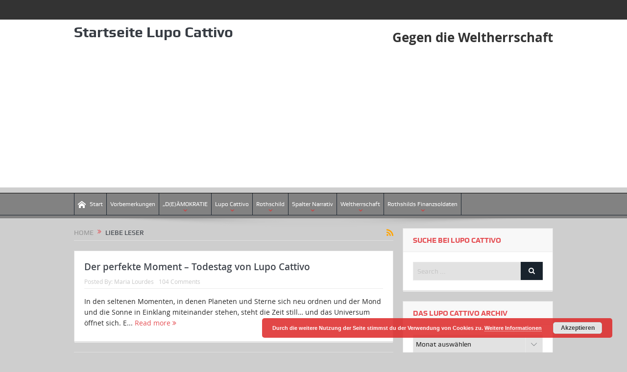

--- FILE ---
content_type: text/html; charset=UTF-8
request_url: https://lupocattivoblog.com/tag/liebe-leser/
body_size: 13878
content:
<!DOCTYPE html>
<!--[if lt IE 7]>      <html class="no-js lt-ie9 lt-ie8 lt-ie7" lang="de-DE"> <![endif]-->
<!--[if IE 7]>         <html class="no-js lt-ie9 lt-ie8" lang="de-DE"> <![endif]-->
<!--[if IE 8]>         <html class="no-js lt-ie9" lang="de-DE"> <![endif]-->
<!--[if gt IE 8]><!--> <html class="no-js" lang="de-DE"> <!--<![endif]-->
    <head>
	<meta charset="UTF-8" />
        <meta http-equiv="X-UA-Compatible" content="IE=edge,chrome=1">
	<title>Liebe Leser | Lupo Cattivo:</title>
	<link rel="profile" href="http://gmpg.org/xfn/11">
	<link rel="pingback" href="https://lupocattivoblog.com/xmlrpc.php">

<meta name="viewport" content="width=device-width, initial-scale=1, maximum-scale=1">
<link rel="shortcut icon" href="https://lupocattivoblog.com/wp-content/uploads/2021/10/Lupo-150x150-1.webp" />
<link rel="apple-touch-icon" href="https://lupocattivoblog.com/wp-content/themes/goodnews5/apple-touch-icon-precomposed.png" />

<link rel="pingback" href="https://lupocattivoblog.com/xmlrpc.php" />
        <!--[if lt IE 9]>
	<script src="https://lupocattivoblog.com/wp-content/themes/goodnews5/framework/helpers/js/html5.js"></script>
	<script src="https://lupocattivoblog.com/wp-content/themes/goodnews5/framework/helpers/js/IE9.js"></script>
	<![endif]-->
	<meta name='robots' content='max-image-preview:large' />
<link rel="alternate" type="application/rss+xml" title="Lupo Cattivo: &raquo; Feed" href="https://lupocattivoblog.com/feed/" />
<link rel="alternate" type="application/rss+xml" title="Lupo Cattivo: &raquo; Kommentar-Feed" href="https://lupocattivoblog.com/comments/feed/" />
<link rel="alternate" type="application/rss+xml" title="Lupo Cattivo: &raquo; Liebe Leser Schlagwort-Feed" href="https://lupocattivoblog.com/tag/liebe-leser/feed/" />
<link rel='stylesheet' id='wp-block-library-css' href='https://lupocattivoblog.com/wp-includes/css/dist/block-library/style.min.css' type='text/css' media='all' />
<link rel='stylesheet' id='wp-components-css' href='https://lupocattivoblog.com/wp-includes/css/dist/components/style.min.css' type='text/css' media='all' />
<link rel='stylesheet' id='wptelegram_widget-blocks-0-css' href='https://lupocattivoblog.com/wp-content/plugins/wptelegram-widget/assets/build/dist/blocks-CVwpmCEK.css' type='text/css' media='all' />
<style id='wptelegram_widget-blocks-0-inline-css' type='text/css'>
:root {--wptelegram-widget-join-link-bg-color: #389ce9;--wptelegram-widget-join-link-color: #fff}
</style>
<style id='classic-theme-styles-inline-css' type='text/css'>
/*! This file is auto-generated */
.wp-block-button__link{color:#fff;background-color:#32373c;border-radius:9999px;box-shadow:none;text-decoration:none;padding:calc(.667em + 2px) calc(1.333em + 2px);font-size:1.125em}.wp-block-file__button{background:#32373c;color:#fff;text-decoration:none}
</style>
<style id='global-styles-inline-css' type='text/css'>
:root{--wp--preset--aspect-ratio--square: 1;--wp--preset--aspect-ratio--4-3: 4/3;--wp--preset--aspect-ratio--3-4: 3/4;--wp--preset--aspect-ratio--3-2: 3/2;--wp--preset--aspect-ratio--2-3: 2/3;--wp--preset--aspect-ratio--16-9: 16/9;--wp--preset--aspect-ratio--9-16: 9/16;--wp--preset--color--black: #000000;--wp--preset--color--cyan-bluish-gray: #abb8c3;--wp--preset--color--white: #ffffff;--wp--preset--color--pale-pink: #f78da7;--wp--preset--color--vivid-red: #cf2e2e;--wp--preset--color--luminous-vivid-orange: #ff6900;--wp--preset--color--luminous-vivid-amber: #fcb900;--wp--preset--color--light-green-cyan: #7bdcb5;--wp--preset--color--vivid-green-cyan: #00d084;--wp--preset--color--pale-cyan-blue: #8ed1fc;--wp--preset--color--vivid-cyan-blue: #0693e3;--wp--preset--color--vivid-purple: #9b51e0;--wp--preset--gradient--vivid-cyan-blue-to-vivid-purple: linear-gradient(135deg,rgba(6,147,227,1) 0%,rgb(155,81,224) 100%);--wp--preset--gradient--light-green-cyan-to-vivid-green-cyan: linear-gradient(135deg,rgb(122,220,180) 0%,rgb(0,208,130) 100%);--wp--preset--gradient--luminous-vivid-amber-to-luminous-vivid-orange: linear-gradient(135deg,rgba(252,185,0,1) 0%,rgba(255,105,0,1) 100%);--wp--preset--gradient--luminous-vivid-orange-to-vivid-red: linear-gradient(135deg,rgba(255,105,0,1) 0%,rgb(207,46,46) 100%);--wp--preset--gradient--very-light-gray-to-cyan-bluish-gray: linear-gradient(135deg,rgb(238,238,238) 0%,rgb(169,184,195) 100%);--wp--preset--gradient--cool-to-warm-spectrum: linear-gradient(135deg,rgb(74,234,220) 0%,rgb(151,120,209) 20%,rgb(207,42,186) 40%,rgb(238,44,130) 60%,rgb(251,105,98) 80%,rgb(254,248,76) 100%);--wp--preset--gradient--blush-light-purple: linear-gradient(135deg,rgb(255,206,236) 0%,rgb(152,150,240) 100%);--wp--preset--gradient--blush-bordeaux: linear-gradient(135deg,rgb(254,205,165) 0%,rgb(254,45,45) 50%,rgb(107,0,62) 100%);--wp--preset--gradient--luminous-dusk: linear-gradient(135deg,rgb(255,203,112) 0%,rgb(199,81,192) 50%,rgb(65,88,208) 100%);--wp--preset--gradient--pale-ocean: linear-gradient(135deg,rgb(255,245,203) 0%,rgb(182,227,212) 50%,rgb(51,167,181) 100%);--wp--preset--gradient--electric-grass: linear-gradient(135deg,rgb(202,248,128) 0%,rgb(113,206,126) 100%);--wp--preset--gradient--midnight: linear-gradient(135deg,rgb(2,3,129) 0%,rgb(40,116,252) 100%);--wp--preset--font-size--small: 13px;--wp--preset--font-size--medium: 20px;--wp--preset--font-size--large: 36px;--wp--preset--font-size--x-large: 42px;--wp--preset--spacing--20: 0.44rem;--wp--preset--spacing--30: 0.67rem;--wp--preset--spacing--40: 1rem;--wp--preset--spacing--50: 1.5rem;--wp--preset--spacing--60: 2.25rem;--wp--preset--spacing--70: 3.38rem;--wp--preset--spacing--80: 5.06rem;--wp--preset--shadow--natural: 6px 6px 9px rgba(0, 0, 0, 0.2);--wp--preset--shadow--deep: 12px 12px 50px rgba(0, 0, 0, 0.4);--wp--preset--shadow--sharp: 6px 6px 0px rgba(0, 0, 0, 0.2);--wp--preset--shadow--outlined: 6px 6px 0px -3px rgba(255, 255, 255, 1), 6px 6px rgba(0, 0, 0, 1);--wp--preset--shadow--crisp: 6px 6px 0px rgba(0, 0, 0, 1);}:where(.is-layout-flex){gap: 0.5em;}:where(.is-layout-grid){gap: 0.5em;}body .is-layout-flex{display: flex;}.is-layout-flex{flex-wrap: wrap;align-items: center;}.is-layout-flex > :is(*, div){margin: 0;}body .is-layout-grid{display: grid;}.is-layout-grid > :is(*, div){margin: 0;}:where(.wp-block-columns.is-layout-flex){gap: 2em;}:where(.wp-block-columns.is-layout-grid){gap: 2em;}:where(.wp-block-post-template.is-layout-flex){gap: 1.25em;}:where(.wp-block-post-template.is-layout-grid){gap: 1.25em;}.has-black-color{color: var(--wp--preset--color--black) !important;}.has-cyan-bluish-gray-color{color: var(--wp--preset--color--cyan-bluish-gray) !important;}.has-white-color{color: var(--wp--preset--color--white) !important;}.has-pale-pink-color{color: var(--wp--preset--color--pale-pink) !important;}.has-vivid-red-color{color: var(--wp--preset--color--vivid-red) !important;}.has-luminous-vivid-orange-color{color: var(--wp--preset--color--luminous-vivid-orange) !important;}.has-luminous-vivid-amber-color{color: var(--wp--preset--color--luminous-vivid-amber) !important;}.has-light-green-cyan-color{color: var(--wp--preset--color--light-green-cyan) !important;}.has-vivid-green-cyan-color{color: var(--wp--preset--color--vivid-green-cyan) !important;}.has-pale-cyan-blue-color{color: var(--wp--preset--color--pale-cyan-blue) !important;}.has-vivid-cyan-blue-color{color: var(--wp--preset--color--vivid-cyan-blue) !important;}.has-vivid-purple-color{color: var(--wp--preset--color--vivid-purple) !important;}.has-black-background-color{background-color: var(--wp--preset--color--black) !important;}.has-cyan-bluish-gray-background-color{background-color: var(--wp--preset--color--cyan-bluish-gray) !important;}.has-white-background-color{background-color: var(--wp--preset--color--white) !important;}.has-pale-pink-background-color{background-color: var(--wp--preset--color--pale-pink) !important;}.has-vivid-red-background-color{background-color: var(--wp--preset--color--vivid-red) !important;}.has-luminous-vivid-orange-background-color{background-color: var(--wp--preset--color--luminous-vivid-orange) !important;}.has-luminous-vivid-amber-background-color{background-color: var(--wp--preset--color--luminous-vivid-amber) !important;}.has-light-green-cyan-background-color{background-color: var(--wp--preset--color--light-green-cyan) !important;}.has-vivid-green-cyan-background-color{background-color: var(--wp--preset--color--vivid-green-cyan) !important;}.has-pale-cyan-blue-background-color{background-color: var(--wp--preset--color--pale-cyan-blue) !important;}.has-vivid-cyan-blue-background-color{background-color: var(--wp--preset--color--vivid-cyan-blue) !important;}.has-vivid-purple-background-color{background-color: var(--wp--preset--color--vivid-purple) !important;}.has-black-border-color{border-color: var(--wp--preset--color--black) !important;}.has-cyan-bluish-gray-border-color{border-color: var(--wp--preset--color--cyan-bluish-gray) !important;}.has-white-border-color{border-color: var(--wp--preset--color--white) !important;}.has-pale-pink-border-color{border-color: var(--wp--preset--color--pale-pink) !important;}.has-vivid-red-border-color{border-color: var(--wp--preset--color--vivid-red) !important;}.has-luminous-vivid-orange-border-color{border-color: var(--wp--preset--color--luminous-vivid-orange) !important;}.has-luminous-vivid-amber-border-color{border-color: var(--wp--preset--color--luminous-vivid-amber) !important;}.has-light-green-cyan-border-color{border-color: var(--wp--preset--color--light-green-cyan) !important;}.has-vivid-green-cyan-border-color{border-color: var(--wp--preset--color--vivid-green-cyan) !important;}.has-pale-cyan-blue-border-color{border-color: var(--wp--preset--color--pale-cyan-blue) !important;}.has-vivid-cyan-blue-border-color{border-color: var(--wp--preset--color--vivid-cyan-blue) !important;}.has-vivid-purple-border-color{border-color: var(--wp--preset--color--vivid-purple) !important;}.has-vivid-cyan-blue-to-vivid-purple-gradient-background{background: var(--wp--preset--gradient--vivid-cyan-blue-to-vivid-purple) !important;}.has-light-green-cyan-to-vivid-green-cyan-gradient-background{background: var(--wp--preset--gradient--light-green-cyan-to-vivid-green-cyan) !important;}.has-luminous-vivid-amber-to-luminous-vivid-orange-gradient-background{background: var(--wp--preset--gradient--luminous-vivid-amber-to-luminous-vivid-orange) !important;}.has-luminous-vivid-orange-to-vivid-red-gradient-background{background: var(--wp--preset--gradient--luminous-vivid-orange-to-vivid-red) !important;}.has-very-light-gray-to-cyan-bluish-gray-gradient-background{background: var(--wp--preset--gradient--very-light-gray-to-cyan-bluish-gray) !important;}.has-cool-to-warm-spectrum-gradient-background{background: var(--wp--preset--gradient--cool-to-warm-spectrum) !important;}.has-blush-light-purple-gradient-background{background: var(--wp--preset--gradient--blush-light-purple) !important;}.has-blush-bordeaux-gradient-background{background: var(--wp--preset--gradient--blush-bordeaux) !important;}.has-luminous-dusk-gradient-background{background: var(--wp--preset--gradient--luminous-dusk) !important;}.has-pale-ocean-gradient-background{background: var(--wp--preset--gradient--pale-ocean) !important;}.has-electric-grass-gradient-background{background: var(--wp--preset--gradient--electric-grass) !important;}.has-midnight-gradient-background{background: var(--wp--preset--gradient--midnight) !important;}.has-small-font-size{font-size: var(--wp--preset--font-size--small) !important;}.has-medium-font-size{font-size: var(--wp--preset--font-size--medium) !important;}.has-large-font-size{font-size: var(--wp--preset--font-size--large) !important;}.has-x-large-font-size{font-size: var(--wp--preset--font-size--x-large) !important;}
:where(.wp-block-post-template.is-layout-flex){gap: 1.25em;}:where(.wp-block-post-template.is-layout-grid){gap: 1.25em;}
:where(.wp-block-columns.is-layout-flex){gap: 2em;}:where(.wp-block-columns.is-layout-grid){gap: 2em;}
:root :where(.wp-block-pullquote){font-size: 1.5em;line-height: 1.6;}
</style>
<link rel='stylesheet' id='mailingboss-wp-plugin-css' href='https://lupocattivoblog.com/wp-content/plugins/mailingboss/public/css/mailingboss-wp-plugin-public.css' type='text/css' media='all' />
<link rel='stylesheet' id='wptelegram_widget-public-0-css' href='https://lupocattivoblog.com/wp-content/plugins/wptelegram-widget/assets/build/dist/public-tRyRVMrx.css' type='text/css' media='all' />
<link rel='stylesheet' id='plugins-css' href='https://lupocattivoblog.com/wp-content/themes/goodnews5/css/plugins.css' type='text/css' media='all' />
<link rel='stylesheet' id='main-css' href='https://lupocattivoblog.com/wp-content/themes/goodnews5/css/main.css' type='text/css' media='all' />
<link rel='stylesheet' id='responsive-css' href='https://lupocattivoblog.com/wp-content/themes/goodnews5/css/media.css' type='text/css' media='all' />
<link rel='stylesheet' id='style-css' href='https://lupocattivoblog.com/wp-content/themes/child-theme/style.css' type='text/css' media='all' />
<link rel='stylesheet' id='black-style-css' href='https://lupocattivoblog.com/wp-content/themes/goodnews5/css/flamingo.css' type='text/css' media='all' />
<script type="text/javascript" src="https://lupocattivoblog.com/wp-includes/js/jquery/jquery.min.js" id="jquery-core-js"></script>
<script type="text/javascript" src="https://lupocattivoblog.com/wp-includes/js/jquery/jquery-migrate.min.js" id="jquery-migrate-js"></script>
<script type="text/javascript" src="https://lupocattivoblog.com/wp-content/plugins/mailingboss/public/js/mailingboss-wp-plugin-public.js" id="mailingboss-wp-plugin-js"></script>
<link rel="https://api.w.org/" href="https://lupocattivoblog.com/wp-json/" /><link rel="alternate" title="JSON" type="application/json" href="https://lupocattivoblog.com/wp-json/wp/v2/tags/20037" /><link rel="EditURI" type="application/rsd+xml" title="RSD" href="https://lupocattivoblog.com/xmlrpc.php?rsd" />
<meta name="generator" content="WordPress 6.6.2" />
<style type="text/css">.recentcomments a{display:inline !important;padding:0 !important;margin:0 !important;}</style><style type="text/css" title="dynamic-css" class="options-output">body{color:#262626;}body, body.layout-boxed{background-color:#cecece;}.layout-boxed:not(.layout-boxed-content) .boxed-wrap, .layout-boxed-content .boxed-content-wrapper{background-color:#e5e5e5;}{color:#e2e2e2;}input,select,textarea, .mom-select, #footer input,#footer select, #footer textarea, #bbpress-forums #bbp-your-profile fieldset input, #bbpress-forums #bbp-your-profile fieldset textarea, .mom-select:before{background-color:#e2e2e2;}{color:#333333;}.topbar, .copyrights-area, .topbar .top-nav > li ul.sub-menu li a:hover{background-color:#333333;}.topbar, .copyrights-area, .topbar .top-nav li a, .copyrights-text, .footer_menu li a{color:#ffffff;}{color:#828282;}#navigation, #navigation .main-menu > li:hover > a, #navigation .main-menu > li.current-menu-item > a, .navigation_highlight_ancestor #navigation .main-menu > li.current-menu-ancestor > a, .navigation_highlight_ancestor #navigation .main-menu > li.current-menu-parent > a, #navigation .main-menu > li:hover > a:before, #navigation .main-menu > li.current-menu-item > a:before, .navigation_highlight_ancestor #navigation .main-menu > li.current-menu-ancestor > a:before,  .navigation_highlight_ancestor #navigation .main-menu > li.current-menu-parent > a:before, ul.main-menu > li:not(.mom_mega):not(.mom_mega_cats) ul.sub-menu, ul.main-menu > li:not(.mom_mega):not(.mom_mega_cats) ul.sub-menu li, #navigation .main-menu > li .cats-mega-wrap, ul.main-menu > li:not(.mom_mega) ul.sub-menu li, .main-menu .mom_mega.menu-item-depth-0 > .mom_mega_wrap:before, #navigation .main-menu li.mom_mega.menu-item-depth-0 > .mom_mega_wrap, .device-menu-holder, .device-menu-holder .mh-caret, .device-menu-holder.active:before, #navigation .device-menu, #navigation .device-menu li.dm-active > a, #navigation .device-menu li.dm-active > .responsive-caret{background-color:#828282;}.navigation-inner,#navigation .nav-button, .nb-inner-wrap .search-results-title, .show_all_results, .nb-inner-wrap ul.s-results .s-img .post_format{background-color:#828282;}{color:#828282;}#navigation{border-bottom-color:#828282;}.main-menu > li:not(.current-menu-item):not(.current-menu-ancestor) > a, #navigation .nav-button, .nb-inner-wrap ul.s-results .s-details h4, .nb-inner-wrap .search-results-title, .show_all_results a,  .ajax_search_results .sw-not_found{text-align:center;color:#ffffff;}ul.main-menu > li.menu-item-has-children > a:after, ul.main-menu li:not(.mom_mega):not(.mom_mega_cats) ul.sub-menu li.menu-item-has-children > a:after, .nb-inner-wrap ul.s-results .s-details .mom-post-meta{color:#dd3333;}{color:#ffffff;}.news-ticker{background-color:#ffffff;}{color:#ffffff;}.news-ticker{border-color:#ffffff;}.news-ticker li i{color:#ffffff;}{color:#ffffff;}.base-box, .sidebar .widget, .comment-form, div.bbp-template-notice, div.indicator-hint, #bbpress-forums fieldset.bbp-form legend, .scrolling-box:before, .pagination span.current, .bbp-pagination-links span.current, .main_tabs .tabs a.current, .main_tabs .tabs a.current:before{background-color:#ffffff;}</style><style type="text/css">
body, body.layout-boxed {
    background-image: none;
}
    
.header > .inner, .header .logo {
line-height: 51px;
height: 51px;
}
::selection {
background:#e2e2e2;
}
::-moz-selection {
background:#e2e2e2;
}
.show_all_results a i, .search-wrap ul.s-results .s-img .post_format {
color: #ffffff;
}
/* Category background */
</style>
    </head>
    <body class="archive tag tag-liebe-leser tag-20037 both-sidebars-all both-sidebars both_sidebars_same_width no-post-format-icons one-side-wide both-sidebars both-sides-true" itemscope="itemscope" itemtype="http://schema.org/WebPage">
    
        <!--[if lt IE 7]>
            <p class="browsehappy">You are using an <strong>outdated</strong> browser. Please <a href="http://browsehappy.com/">upgrade your browser</a> to improve your experience.</p>
        <![endif]-->
        <div class="boxed-wrap clearfix">
	    <div id="header-wrapper">
                         <div class="topbar">
  <div class="inner">
            <div class="top-left-content">
                 
                         </div> <!--tb left-->
        <div class="top-right-content">
                    </div> <!--tb right-->
</div>
 </div> <!--topbar-->
             <header class="header " itemscope="itemscope" itemtype="http://schema.org/WPHeader" role="banner">
                <div class="inner">
						                    <div class="logo">
					                    <a href="https://lupocattivoblog.com">
		    <span>Startseite Lupo Cattivo</span>                </a>

					
                    </div>
                    <div class="header-right header-right_custom-content" style="margin-top:20px"><h2 style="text-align: center;"><span style="color: #333333;"><strong><a style="color: #333333;" href="https://lupocattivoblog.com/">Gegen die Weltherrschaft</a></strong></span></h2></div>
                <div class="clear"></div>
                </div>
            </header>
	    	    </div> <!--header wrap-->
                                    <nav id="navigation" itemtype="http://schema.org/SiteNavigationElement" itemscope="itemscope" role="navigation" class="dd-effect-skew ">
                <div class="navigation-inner">
                <div class="inner">
                                                                <ul id="menu-hauptmenue-navi-13-okt-21" class="main-menu mom_visibility_desktop"><li id="menu-item-53406" class="menu-item menu-item-type-custom menu-item-object-custom menu-item-home mom_default_menu_item menu-item-depth-0"><a href="https://lupocattivoblog.com/"><i class="momizat-icon-home"></i>Start</a></li>
<li id="menu-item-46573" class="menu-item menu-item-type-post_type menu-item-object-page mom_default_menu_item menu-item-depth-0"><a target="_blank" href="https://lupocattivoblog.com/vorbemerkungen/">Vorbemerkungen</a></li>
<li id="menu-item-46537" class="menu-item menu-item-type-taxonomy menu-item-object-category menu-item-has-children menu-parent-item mom_default_menu_item menu-item-depth-0"><a target="_blank" href="https://lupocattivoblog.com/category/deamokratie/">&#8222;D(E)ÄMOKRATIE</a>
<ul class="sub-menu ">
	<li id="menu-item-46541" class="menu-item menu-item-type-taxonomy menu-item-object-category mom_default_menu_item active menu-item-depth-1"><a href="https://lupocattivoblog.com/category/krisenkriege/">Krisen+Kriege</a></li>
	<li id="menu-item-46549" class="menu-item menu-item-type-custom menu-item-object-custom mom_default_menu_item menu-item-depth-1"><a target="_blank" href="https://lupocattivoblog.com/2019/01/29/die-party-ist-vorbei-gute-nacht-deutschland-ein-nachruf/">Die Party ist vorbei – Gute Nacht, Deutschland</a></li>
</ul>
<i class='responsive-caret'></i>
</li>
<li id="menu-item-46539" class="menu-item menu-item-type-taxonomy menu-item-object-category menu-item-has-children menu-parent-item mom_default_menu_item menu-item-depth-0"><a target="_blank" href="https://lupocattivoblog.com/category/lupo-cattivo/">Lupo Cattivo</a>
<ul class="sub-menu ">
	<li id="menu-item-58362" class="menu-item menu-item-type-taxonomy menu-item-object-category mom_default_menu_item active menu-item-depth-1"><a href="https://lupocattivoblog.com/category/verborgene-helden/">Verborgene Helden</a></li>
	<li id="menu-item-58365" class="menu-item menu-item-type-taxonomy menu-item-object-category mom_default_menu_item menu-item-depth-1"><a href="https://lupocattivoblog.com/category/into-the-darkness/">Into the Darkness</a></li>
	<li id="menu-item-59421" class="menu-item menu-item-type-taxonomy menu-item-object-category mom_default_menu_item menu-item-depth-1"><a href="https://lupocattivoblog.com/category/die-geheime-allianz/">DIE GEHEIME ALLIANZ</a></li>
	<li id="menu-item-46543" class="menu-item menu-item-type-taxonomy menu-item-object-category mom_default_menu_item menu-item-depth-1"><a target="_blank" href="https://lupocattivoblog.com/category/repression/">Repression</a></li>
	<li id="menu-item-46547" class="menu-item menu-item-type-custom menu-item-object-custom mom_default_menu_item menu-item-depth-1"><a target="_blank" href="http://bit.ly/Bundesregierung-handelt-verfassungswidrig">Die Bundesregierung handelt rechts- und verfassungswidrig!</a></li>
	<li id="menu-item-46552" class="menu-item menu-item-type-custom menu-item-object-custom mom_default_menu_item menu-item-depth-1"><a target="_blank" href="http://bit.ly/Merkel-ist-am-Ende">Merkel steht für nichts</a></li>
	<li id="menu-item-46542" class="menu-item menu-item-type-taxonomy menu-item-object-category mom_default_menu_item menu-item-depth-1"><a target="_blank" href="https://lupocattivoblog.com/category/infokrieg/">infokrieg</a></li>
	<li id="menu-item-46544" class="menu-item menu-item-type-custom menu-item-object-custom mom_default_menu_item menu-item-depth-1"><a target="_blank" href="http://bit.ly/Wasserstoffperoxid-Heilmittel-und-universelle-Wunderwaffe">Wasserstoffperoxid-Heilmittel-und-universelle-Wunderwaffe</a></li>
	<li id="menu-item-46546" class="menu-item menu-item-type-custom menu-item-object-custom mom_default_menu_item menu-item-depth-1"><a target="_blank" href="http://bit.ly/Die-Folgen-fuer-Deutschland-werden-fatal-sein">Die Folgen für Deutschland werden fatal sein!</a></li>
	<li id="menu-item-46553" class="menu-item menu-item-type-custom menu-item-object-custom mom_default_menu_item menu-item-depth-1"><a target="_blank" href="http://bit.ly/Als-ich-lernte-meine-Hintern-zu-lieben-Melanie-Pignitter">Als ich lernte meine Hintern zu lieben</a></li>
</ul>
<i class='responsive-caret'></i>
</li>
<li id="menu-item-46540" class="menu-item menu-item-type-taxonomy menu-item-object-category menu-item-has-children menu-parent-item mom_default_menu_item menu-item-depth-0"><a target="_blank" href="https://lupocattivoblog.com/category/lupocattivo-rothschild/">Rothschild</a>
<ul class="sub-menu ">
	<li id="menu-item-46554" class="menu-item menu-item-type-custom menu-item-object-custom mom_default_menu_item active menu-item-depth-1"><a target="_blank" href="http://bit.ly/Dresdner-Historikerkommission">Dresdner Historikerkommission</a></li>
	<li id="menu-item-46548" class="menu-item menu-item-type-custom menu-item-object-custom mom_default_menu_item menu-item-depth-1"><a target="_blank" href="https://lupocattivoblog.com/2019/02/08/deutschland-war-ist-und-bleibt-unser-land-das-land-der-deutschen/">Deutschland war… ist und bleibt UNSER Land – das Land der Deutschen</a></li>
	<li id="menu-item-46568" class="menu-item menu-item-type-custom menu-item-object-custom mom_default_menu_item menu-item-depth-1"><a target="_blank" href="https://web.archive.org/web/20150702070816/https://lupocattivoblog.com/2010/03/28/die-entlarvung-des-antisemitismus-schwindels-von-e-glagau/">Archiv &#8211; Die Entlarvung des Antisemitismus-Schwindels – von E.Glagau</a></li>
</ul>
<i class='responsive-caret'></i>
</li>
<li id="menu-item-45064" class="menu-item menu-item-type-custom menu-item-object-custom menu-item-has-children menu-parent-item mom_default_menu_item menu-item-depth-0"><a target="_blank" href="https://lupocattivoblog.com/2020/12/17/das-spalter-narrativ/">Spalter Narrativ</a>
<ul class="sub-menu ">
	<li id="menu-item-46571" class="menu-item menu-item-type-post_type menu-item-object-post mom_default_menu_item active menu-item-depth-1"><a target="_blank" href="https://lupocattivoblog.com/2010/08/29/neues-von-pankreastumor-und-von-den-noro-viren/">Neues von Pankreastumor und&#8230; von den NORO-&#8222;Viren&#8220;</a></li>
	<li id="menu-item-45065" class="menu-item menu-item-type-custom menu-item-object-custom mom_default_menu_item menu-item-depth-1"><a target="_blank" href="http://bit.ly/Keto-gegen-Krebs">Keto gegen Krebs</a></li>
	<li id="menu-item-46572" class="menu-item menu-item-type-post_type menu-item-object-post mom_default_menu_item menu-item-depth-1"><a target="_blank" href="https://lupocattivoblog.com/2010/08/14/pankreas-tumor-ein-selbstversuch-unfreiwillig/">Pankreas-Tumor : ein erfolgreicher unfreiwilliger Selbstversuch ? – AKTUELL</a></li>
</ul>
<i class='responsive-caret'></i>
</li>
<li id="menu-item-46535" class="menu-item menu-item-type-taxonomy menu-item-object-category menu-item-has-children menu-parent-item mom_default_menu_item menu-item-depth-0"><a target="_blank" href="https://lupocattivoblog.com/category/weltherrschaft/">Weltherrschaft</a>
<ul class="sub-menu ">
	<li id="menu-item-46558" class="menu-item menu-item-type-custom menu-item-object-custom mom_default_menu_item active menu-item-depth-1"><a target="_blank" href="https://lupocattivoblog.com/2018/12/30/nazis-an-den-zoepfen-sollt-ihr-sie-erkennen/">NAZIS : An den Zöpfen sollt Ihr sie erkennen</a></li>
	<li id="menu-item-46545" class="menu-item menu-item-type-custom menu-item-object-custom mom_default_menu_item menu-item-depth-1"><a target="_blank" href="http://bit.ly/Der-Krieg-der-nicht-enden-durfte">Der Krieg der nicht enden durfte</a></li>
</ul>
<i class='responsive-caret'></i>
</li>
<li id="menu-item-46538" class="menu-item menu-item-type-taxonomy menu-item-object-category menu-item-has-children menu-parent-item mom_default_menu_item menu-item-depth-0"><a target="_blank" href="https://lupocattivoblog.com/category/rothschilds-finanz-soldaten/">Rothshilds Finanzsoldaten</a>
<ul class="sub-menu ">
	<li id="menu-item-46556" class="menu-item menu-item-type-custom menu-item-object-custom mom_default_menu_item active menu-item-depth-1"><a target="_blank" href="http://bit.ly/2EoOIzD">Die Rockefellers Ein amerikanischer Albtraum</a></li>
	<li id="menu-item-46557" class="menu-item menu-item-type-custom menu-item-object-custom mom_default_menu_item menu-item-depth-1"><a target="_blank" href="http://bit.ly/2GVtQDN">Ein Ex-Private-Banker bricht sein Schweigen</a></li>
</ul>
<i class='responsive-caret'></i>
</li>
</ul>                                                                <div class="device-menu-wrap mom_visibility_device">
                        <div id="menu-holder" class="device-menu-holder">
                            <i class="fa-icon-align-justify mh-icon"></i> <span class="the_menu_holder_area"><i class="dmh-icon"></i>Menu</span><i class="mh-caret"></i>
                        </div>
                        <ul id="menu-hauptmenue-navi-13-okt-22" class="device-menu mom_visibility_device"><li id="menu-item-53406" class="menu-item menu-item-type-custom menu-item-object-custom menu-item-home mom_default_menu_item menu-item-depth-0"><a href="https://lupocattivoblog.com/"><i class="momizat-icon-home"></i>Start</a></li>
<li id="menu-item-46573" class="menu-item menu-item-type-post_type menu-item-object-page mom_default_menu_item menu-item-depth-0"><a target="_blank" href="https://lupocattivoblog.com/vorbemerkungen/">Vorbemerkungen</a></li>
<li id="menu-item-46537" class="menu-item menu-item-type-taxonomy menu-item-object-category menu-item-has-children menu-parent-item mom_default_menu_item menu-item-depth-0"><a target="_blank" href="https://lupocattivoblog.com/category/deamokratie/">&#8222;D(E)ÄMOKRATIE</a>
<ul class="sub-menu ">
	<li id="menu-item-46541" class="menu-item menu-item-type-taxonomy menu-item-object-category mom_default_menu_item active menu-item-depth-1"><a href="https://lupocattivoblog.com/category/krisenkriege/">Krisen+Kriege</a></li>
	<li id="menu-item-46549" class="menu-item menu-item-type-custom menu-item-object-custom mom_default_menu_item menu-item-depth-1"><a target="_blank" href="https://lupocattivoblog.com/2019/01/29/die-party-ist-vorbei-gute-nacht-deutschland-ein-nachruf/">Die Party ist vorbei – Gute Nacht, Deutschland</a></li>
</ul>
<i class='responsive-caret'></i>
</li>
<li id="menu-item-46539" class="menu-item menu-item-type-taxonomy menu-item-object-category menu-item-has-children menu-parent-item mom_default_menu_item menu-item-depth-0"><a target="_blank" href="https://lupocattivoblog.com/category/lupo-cattivo/">Lupo Cattivo</a>
<ul class="sub-menu ">
	<li id="menu-item-58362" class="menu-item menu-item-type-taxonomy menu-item-object-category mom_default_menu_item active menu-item-depth-1"><a href="https://lupocattivoblog.com/category/verborgene-helden/">Verborgene Helden</a></li>
	<li id="menu-item-58365" class="menu-item menu-item-type-taxonomy menu-item-object-category mom_default_menu_item menu-item-depth-1"><a href="https://lupocattivoblog.com/category/into-the-darkness/">Into the Darkness</a></li>
	<li id="menu-item-59421" class="menu-item menu-item-type-taxonomy menu-item-object-category mom_default_menu_item menu-item-depth-1"><a href="https://lupocattivoblog.com/category/die-geheime-allianz/">DIE GEHEIME ALLIANZ</a></li>
	<li id="menu-item-46543" class="menu-item menu-item-type-taxonomy menu-item-object-category mom_default_menu_item menu-item-depth-1"><a target="_blank" href="https://lupocattivoblog.com/category/repression/">Repression</a></li>
	<li id="menu-item-46547" class="menu-item menu-item-type-custom menu-item-object-custom mom_default_menu_item menu-item-depth-1"><a target="_blank" href="http://bit.ly/Bundesregierung-handelt-verfassungswidrig">Die Bundesregierung handelt rechts- und verfassungswidrig!</a></li>
	<li id="menu-item-46552" class="menu-item menu-item-type-custom menu-item-object-custom mom_default_menu_item menu-item-depth-1"><a target="_blank" href="http://bit.ly/Merkel-ist-am-Ende">Merkel steht für nichts</a></li>
	<li id="menu-item-46542" class="menu-item menu-item-type-taxonomy menu-item-object-category mom_default_menu_item menu-item-depth-1"><a target="_blank" href="https://lupocattivoblog.com/category/infokrieg/">infokrieg</a></li>
	<li id="menu-item-46544" class="menu-item menu-item-type-custom menu-item-object-custom mom_default_menu_item menu-item-depth-1"><a target="_blank" href="http://bit.ly/Wasserstoffperoxid-Heilmittel-und-universelle-Wunderwaffe">Wasserstoffperoxid-Heilmittel-und-universelle-Wunderwaffe</a></li>
	<li id="menu-item-46546" class="menu-item menu-item-type-custom menu-item-object-custom mom_default_menu_item menu-item-depth-1"><a target="_blank" href="http://bit.ly/Die-Folgen-fuer-Deutschland-werden-fatal-sein">Die Folgen für Deutschland werden fatal sein!</a></li>
	<li id="menu-item-46553" class="menu-item menu-item-type-custom menu-item-object-custom mom_default_menu_item menu-item-depth-1"><a target="_blank" href="http://bit.ly/Als-ich-lernte-meine-Hintern-zu-lieben-Melanie-Pignitter">Als ich lernte meine Hintern zu lieben</a></li>
</ul>
<i class='responsive-caret'></i>
</li>
<li id="menu-item-46540" class="menu-item menu-item-type-taxonomy menu-item-object-category menu-item-has-children menu-parent-item mom_default_menu_item menu-item-depth-0"><a target="_blank" href="https://lupocattivoblog.com/category/lupocattivo-rothschild/">Rothschild</a>
<ul class="sub-menu ">
	<li id="menu-item-46554" class="menu-item menu-item-type-custom menu-item-object-custom mom_default_menu_item active menu-item-depth-1"><a target="_blank" href="http://bit.ly/Dresdner-Historikerkommission">Dresdner Historikerkommission</a></li>
	<li id="menu-item-46548" class="menu-item menu-item-type-custom menu-item-object-custom mom_default_menu_item menu-item-depth-1"><a target="_blank" href="https://lupocattivoblog.com/2019/02/08/deutschland-war-ist-und-bleibt-unser-land-das-land-der-deutschen/">Deutschland war… ist und bleibt UNSER Land – das Land der Deutschen</a></li>
	<li id="menu-item-46568" class="menu-item menu-item-type-custom menu-item-object-custom mom_default_menu_item menu-item-depth-1"><a target="_blank" href="https://web.archive.org/web/20150702070816/https://lupocattivoblog.com/2010/03/28/die-entlarvung-des-antisemitismus-schwindels-von-e-glagau/">Archiv &#8211; Die Entlarvung des Antisemitismus-Schwindels – von E.Glagau</a></li>
</ul>
<i class='responsive-caret'></i>
</li>
<li id="menu-item-45064" class="menu-item menu-item-type-custom menu-item-object-custom menu-item-has-children menu-parent-item mom_default_menu_item menu-item-depth-0"><a target="_blank" href="https://lupocattivoblog.com/2020/12/17/das-spalter-narrativ/">Spalter Narrativ</a>
<ul class="sub-menu ">
	<li id="menu-item-46571" class="menu-item menu-item-type-post_type menu-item-object-post mom_default_menu_item active menu-item-depth-1"><a target="_blank" href="https://lupocattivoblog.com/2010/08/29/neues-von-pankreastumor-und-von-den-noro-viren/">Neues von Pankreastumor und&#8230; von den NORO-&#8222;Viren&#8220;</a></li>
	<li id="menu-item-45065" class="menu-item menu-item-type-custom menu-item-object-custom mom_default_menu_item menu-item-depth-1"><a target="_blank" href="http://bit.ly/Keto-gegen-Krebs">Keto gegen Krebs</a></li>
	<li id="menu-item-46572" class="menu-item menu-item-type-post_type menu-item-object-post mom_default_menu_item menu-item-depth-1"><a target="_blank" href="https://lupocattivoblog.com/2010/08/14/pankreas-tumor-ein-selbstversuch-unfreiwillig/">Pankreas-Tumor : ein erfolgreicher unfreiwilliger Selbstversuch ? – AKTUELL</a></li>
</ul>
<i class='responsive-caret'></i>
</li>
<li id="menu-item-46535" class="menu-item menu-item-type-taxonomy menu-item-object-category menu-item-has-children menu-parent-item mom_default_menu_item menu-item-depth-0"><a target="_blank" href="https://lupocattivoblog.com/category/weltherrschaft/">Weltherrschaft</a>
<ul class="sub-menu ">
	<li id="menu-item-46558" class="menu-item menu-item-type-custom menu-item-object-custom mom_default_menu_item active menu-item-depth-1"><a target="_blank" href="https://lupocattivoblog.com/2018/12/30/nazis-an-den-zoepfen-sollt-ihr-sie-erkennen/">NAZIS : An den Zöpfen sollt Ihr sie erkennen</a></li>
	<li id="menu-item-46545" class="menu-item menu-item-type-custom menu-item-object-custom mom_default_menu_item menu-item-depth-1"><a target="_blank" href="http://bit.ly/Der-Krieg-der-nicht-enden-durfte">Der Krieg der nicht enden durfte</a></li>
</ul>
<i class='responsive-caret'></i>
</li>
<li id="menu-item-46538" class="menu-item menu-item-type-taxonomy menu-item-object-category menu-item-has-children menu-parent-item mom_default_menu_item menu-item-depth-0"><a target="_blank" href="https://lupocattivoblog.com/category/rothschilds-finanz-soldaten/">Rothshilds Finanzsoldaten</a>
<ul class="sub-menu ">
	<li id="menu-item-46556" class="menu-item menu-item-type-custom menu-item-object-custom mom_default_menu_item active menu-item-depth-1"><a target="_blank" href="http://bit.ly/2EoOIzD">Die Rockefellers Ein amerikanischer Albtraum</a></li>
	<li id="menu-item-46557" class="menu-item menu-item-type-custom menu-item-object-custom mom_default_menu_item menu-item-depth-1"><a target="_blank" href="http://bit.ly/2GVtQDN">Ein Ex-Private-Banker bricht sein Schweigen</a></li>
</ul>
<i class='responsive-caret'></i>
</li>
</ul>                        </div>
                                            		    <div class="nav-buttons">
                                        		    
        		    </div> <!--nav-buttons-->

                </div>
                </div> <!--nav inner-->
            </nav> <!--Navigation-->
            	    <div class="boxed-content-wrapper clearfix">
                        <div class="nav-shaddow"></div>
                         <div style="margin-top:-17px; margin-bottom:20px;"></div>
            
            <div class="inner">
                            </div>

            <div class="inner">
            <div class="main_container">
            <div class="main-col">
                <div class="category-title">
                    <div class="mom_breadcrumb breadcrumb breadcrumbs"><div class="breadcrumbs-plus">
<span itemscope><a itemprop="url" href="https://lupocattivoblog.com/" class="home"><span itemprop="title">Home</span></a></span> <span class='separator'><i class="sep fa-icon-double-angle-right"></i></span> Liebe Leser</div></div>                                                            <a class="bc-rss" target="_blank" href="https://lupocattivoblog.com?tag=liebe-leser&feed=rss2"><i class="fa-icon-rss"></i></a>
                                    </div>
                                                
		                
                                
                                                        <div class="base-box blog-post default-blog-post bp-vertical-share share-off post-21120 post type-post status-publish format-standard category-lupo-cattivo category-lupocattivoblog category-opposition tag-antworten-geben tag-aufklarungs-blogger tag-augenblick tag-aussteige-willige tag-behinderung tag-bewegung tag-bewusstlosigkeit-durchbrechen tag-blogger tag-der-perfekte-moment tag-dutschke-rede tag-ein-projekt tag-etwas-zu-bewegen tag-facebook tag-gemeinnutz tag-gesamtgesellschaftliche-bewusstlosigkeit tag-gesellschaftlicher-prozess tag-glucklich-leben tag-langzeitarbeitslose tag-liebe-leser tag-misstand tag-mond-sonne tag-moralische-emporung tag-perfekter-moment tag-wahrheiten-propagiert tag-widerstand tag-wohl-der-mitmenschen tag-zitat-von-lupo-cattivo">
    <div class="bp-entry">
        <div class="bp-head">
            <h2><a href="https://lupocattivoblog.com/2015/07/03/der-perfekte-moment/">Der perfekte Moment &#8211; Todestag von Lupo Cattivo</a></h2>
            <div class="mom-post-meta bp-meta"><span class="author vcard">Posted By: <span class="fn" itemprop="name"><a href="https://lupocattivoblog.com/author/marialourdesblog/">Maria Lourdes</a></span></span><span><a href="https://lupocattivoblog.com/2015/07/03/der-perfekte-moment/#comments">104  Comments</a></span></div>        </div> <!--blog post head-->
        <div class="bp-details">
	                                                <P>
                                    In den seltenen Momenten, in denen Planeten und Sterne sich neu ordnen und der Mond und die Sonne in Einklang miteinander stehen, steht die Zeit still&#8230; und das Universum öffnet sich. E...				   <a href="https://lupocattivoblog.com/2015/07/03/der-perfekte-moment/" class="read-more-link">Read more <i class="fa-icon-double-angle-right"></i></a>
				</P>
                            </div> <!--details-->
    </div> <!--entry-->
        <div class="clear"></div>
</div> <!--blog post-->
                                            <div class="base-box blog-post default-blog-post bp-vertical-share share-off post-13202 post type-post status-publish format-standard category-deamokratie category-mysterios tag-rothschilds-pfeife tag-bankangestellte-und-versicherungsvertreter tag-benzinpreise tag-chemotherapie-fordert-krebs tag-dein-geld-ist-weg tag-keine-wahlen-in-der-brd tag-krankenhaus-ein-wirtschaftsunternehmen tag-krieg tag-liebe-leser tag-liebe-schnuffelakrobaten tag-liebe-wutburger tag-marionetten-wahlkampf tag-pleite-staat-amerika tag-september-21 tag-wahlen">
    <div class="bp-entry">
        <div class="bp-head">
            <h2><a href="https://lupocattivoblog.com/2013/09/22/radio-moppi-2013-september-21-als-mitmoderator-gast-aufstieg-des-adlers/">Radio MOPPI 2013-September-21, als Mitmoderator &#038; Gast: &quot;Aufstieg des Adlers&quot;</a></h2>
            <div class="mom-post-meta bp-meta"><span class="author vcard">Posted By: <span class="fn" itemprop="name"><a href="https://lupocattivoblog.com/author/maria-lourdes/">Maria Lourdes</a></span></span><span><a href="https://lupocattivoblog.com/2013/09/22/radio-moppi-2013-september-21-als-mitmoderator-gast-aufstieg-des-adlers/#comments">45  Comments</a></span></div>        </div> <!--blog post head-->
        <div class="bp-details">
	                                                <P>
                                    Radio MOPPI 2013-September-21 Themen: • Marionetten-Wahlkampf • Es gibt keine Wahlen in der BRD? • Dein Geld ist weg &#8211; denn Wahltag ist Zahltag • Ich gehe nicht wählen • Parteien seit...				   <a href="https://lupocattivoblog.com/2013/09/22/radio-moppi-2013-september-21-als-mitmoderator-gast-aufstieg-des-adlers/" class="read-more-link">Read more <i class="fa-icon-double-angle-right"></i></a>
				</P>
                            </div> <!--details-->
    </div> <!--entry-->
        <div class="clear"></div>
</div> <!--blog post-->
                                            	                            </div> <!--main column-->
                      <div class="sidebar secondary-sidebar" role="complementary" itemscope="itemscope" itemtype="http://schema.org/WPSideBar">
            <div class="widget widget_mailingboss_wp_plugin_form_widget"><div class="widget-head" ><h3 class="widget-title" style="background:none;;"><span >Beiträge per Email erhalten</span></h3></div><form class="mbwp-form" action="https://app.mailingboss.com/lists/6390da3468ded/subscribe" method="post" accept-charset="utf-8" target="_blank"><label class="" for="EMAIL6945bec1634c4">Email </label><input id="EMAIL6945bec1634c4" type="text" class="mbwp-form-control" name="EMAIL" placeholder="" value=""  /><div class="mbwp-form-clearfix"><!-- --></div><label class="" for="FNAME6945bec163522">First name </label><input id="FNAME6945bec163522" type="text" class="mbwp-form-control" name="FNAME" placeholder="" value=""  /><div class="mbwp-form-clearfix"><!-- --></div><label class="" for="LNAME6945bec163527">Last name </label><input id="LNAME6945bec163527" type="text" class="mbwp-form-control" name="LNAME" placeholder="" value=""  /><div class="mbwp-form-clearfix"><!-- --></div><label class="" for="GDPR_DISCLAIMER6945bec163529">Disclaimer </label><input type="checkbox" name="GDPR_DISCLAIMER[]" placeholder="" value="yes"/>Ich habe den Disclaimer gelesen <br /><div class="mbwp-form-clearfix"><!-- --></div>
            <div class="mbwp-form-clearfix"><!-- --></div>

            <div class="mbwp-form-actions">
                <button type="submit" class="mbwp-btn-submit" style="">Hier eintragen</button>
            </div>

            <div class="mbwp-form-clearfix"><!-- --></div>
        </form></div><div class="widget widget_text"><div class="widget-head" ><h3 class="widget-title" style="background:none;;"><span >Medizinskandale</span></h3></div>			<div class="textwidget"><p><a href="https://bit.ly/Med-Skandale" target="_blank" rel="noopener"><img decoding="async" class="aligncenter wp-image-46653 size-full" src="https://lupocattivoblog.com/wp-content/uploads/2021/09/medizinskandale-vitaminum-partner-300x72-1.png" alt="" width="300" height="72" /></a></p>
</div>
		</div><div class="widget widget_media_image"><div class="widget-head" ><h3 class="widget-title" style="background:none;;"><span >Lupo bei der Arbeit</span></h3></div><a href="https://lupocattivoblog.com/vorbemerkungen" target="_blank" rel="noopener"><img width="216" height="172" src="https://lupocattivoblog.com/wp-content/uploads/2021/10/Lupo-Cattivo-bei-der-Arbeit-neu.webp" class="image wp-image-53451  attachment-full size-full" alt="" style="max-width: 100%; height: auto;" title="Lupo bei der Arbeit" decoding="async" srcset="https://lupocattivoblog.com/wp-content/uploads/2021/10/Lupo-Cattivo-bei-der-Arbeit-neu.webp 216w, https://lupocattivoblog.com/wp-content/uploads/2021/10/Lupo-Cattivo-bei-der-Arbeit-neu-45x35.webp 45w" sizes="(max-width: 216px) 100vw, 216px" /></a></div><div class="widget widget_text"><div class="widget-head" ><h3 class="widget-title" style="background:none;;"><span >Ewig jung sein</span></h3></div>			<div class="textwidget"><p style="text-align: center;"><strong>Die Uhr anhalten und<br />
wieder zurückdrehen!</strong></p>
<p><a href="https://www.vitaminum.net/gebundene-buecher/64/medizinskandal-alterung-gebundenes-buch?a_aid=5953b2213c631&amp;amp;amp;a_bid=2284ec73" target="_blank" rel="noopener"><img decoding="async" class="aligncenter wp-image-46656 size-full" src="https://lupocattivoblog.com/wp-content/uploads/2021/09/zucker-altern-gesicht-1.jpg" alt="" width="251" height="181" /></a></p>
<p style="text-align: center;"><strong>Die Gesetze der ewigen Jugend!</strong></p>
<p style="text-align: center;"><em>Richtig angewandt ist eine sichtbare Verjüngung unumgänglich!</em></p>
<p style="text-align: center;"><strong><a href="https://www.vitaminum.net/gebundene-buecher/64/medizinskandal-alterung-gebundenes-buch?a_aid=5953b2213c631&amp;amp;a_bid=2284ec73" target="_blank" rel="noopener">&gt;&gt;&gt; hier zur ewigen Jugend &lt;&lt;&lt;</a></strong></p>
</div>
		</div><div class="widget widget_text"><div class="widget-head" ><h3 class="widget-title" style="background:none;;"><span >Das liebt BIG-Pharma gar nicht!</span></h3></div>			<div class="textwidget"><p style="text-align: center;"><strong>Natürliches Natron ist seit einigen Jahren erfolgreicher Bestandteil alternativer Krebstherapien</strong></p>
<p><a href="http://bit.ly/Natron-Bad" target="_blank" rel="noopener"><img decoding="async" class="aligncenter wp-image-46657 size-full" src="https://lupocattivoblog.com/wp-content/uploads/2021/09/wundermittel-natron-560x300-1.jpg" alt="" width="250" height="139" /></a></p>
<p style="text-align: center;"><strong>Für Ihre Gesundheit ist Natron unentbehrlich!</strong></p>
<p style="text-align: center;"><em>Bereits ein Löffel Natron kann nicht nur im Haushalt wahre Wunder vollbringen.</em></p>
<p style="text-align: center;"><strong><a href="http://bit.ly/Natron-Bad" target="_blank" rel="noopener">Hier weiter</a></strong></p>
</div>
		</div><div class="widget widget_text">			<div class="textwidget"><p style="text-align: center;"><a href="https://bit.ly/Verbotene-Archälogie"><img decoding="async" class="alignnone size-full wp-image-53298" src="https://lupocattivoblog.com/wp-content/uploads/2021/10/Verboten-Archaelogie.png" alt="" width="300" height="215" /></a></p>
<p style="text-align: center;"><a href="https://bit.ly/Zeitgeschichte"><img decoding="async" class="alignnone size-full wp-image-53299" src="https://lupocattivoblog.com/wp-content/uploads/2021/10/Zeitgeschichte.png" alt="" width="300" height="215" /></a></p>
<p><a href="https://bit.ly/Medizin-Gesundheit"><img decoding="async" class="aligncenter size-full wp-image-53300" src="https://lupocattivoblog.com/wp-content/uploads/2021/10/Medizi-Gesundheit.png" alt="" width="300" height="215" /></a></p>
</div>
		</div>
            </div> <!--main sidebar-->
            <div class="clear"></div>
            <div class="clear"></div>
</div> <!--main container-->            
            <div class="sidebar main-sidebar" role="complementary" itemscope="itemscope" itemtype="http://schema.org/WPSideBar">
            <div class="widget widget_search"><div class="widget-head" ><h3 class="widget-title" style="background:none;;"><span >Suche bei Lupo Cattivo</span></h3></div><div class="search-form default-search-form">
    <form method="get" action="https://lupocattivoblog.com">
        <input class="sf" type="text" placeholder="Search ..." autocomplete="off" name="s">
        <button class="button" type="submit"><i class="fa-icon-search"></i></button>
    </form>
</div>
</div><div class="widget widget_archive"><div class="widget-head" ><h3 class="widget-title" style="background:none;;"><span >Das Lupo Cattivo Archiv</span></h3></div>		<label class="screen-reader-text" for="archives-dropdown-2">Das Lupo Cattivo Archiv</label>
		<select id="archives-dropdown-2" name="archive-dropdown">
			
			<option value="">Monat auswählen</option>
				<option value='https://lupocattivoblog.com/2024/10/'> Oktober 2024 &nbsp;(1)</option>
	<option value='https://lupocattivoblog.com/2024/09/'> September 2024 &nbsp;(30)</option>
	<option value='https://lupocattivoblog.com/2024/08/'> August 2024 &nbsp;(31)</option>
	<option value='https://lupocattivoblog.com/2024/07/'> Juli 2024 &nbsp;(31)</option>
	<option value='https://lupocattivoblog.com/2024/06/'> Juni 2024 &nbsp;(30)</option>
	<option value='https://lupocattivoblog.com/2024/05/'> Mai 2024 &nbsp;(31)</option>
	<option value='https://lupocattivoblog.com/2024/04/'> April 2024 &nbsp;(30)</option>
	<option value='https://lupocattivoblog.com/2024/03/'> März 2024 &nbsp;(31)</option>
	<option value='https://lupocattivoblog.com/2024/02/'> Februar 2024 &nbsp;(29)</option>
	<option value='https://lupocattivoblog.com/2024/01/'> Januar 2024 &nbsp;(31)</option>
	<option value='https://lupocattivoblog.com/2023/12/'> Dezember 2023 &nbsp;(31)</option>
	<option value='https://lupocattivoblog.com/2023/11/'> November 2023 &nbsp;(30)</option>
	<option value='https://lupocattivoblog.com/2023/10/'> Oktober 2023 &nbsp;(33)</option>
	<option value='https://lupocattivoblog.com/2023/09/'> September 2023 &nbsp;(30)</option>
	<option value='https://lupocattivoblog.com/2023/08/'> August 2023 &nbsp;(31)</option>
	<option value='https://lupocattivoblog.com/2023/07/'> Juli 2023 &nbsp;(31)</option>
	<option value='https://lupocattivoblog.com/2023/06/'> Juni 2023 &nbsp;(30)</option>
	<option value='https://lupocattivoblog.com/2023/05/'> Mai 2023 &nbsp;(33)</option>
	<option value='https://lupocattivoblog.com/2023/04/'> April 2023 &nbsp;(30)</option>
	<option value='https://lupocattivoblog.com/2023/03/'> März 2023 &nbsp;(32)</option>
	<option value='https://lupocattivoblog.com/2023/02/'> Februar 2023 &nbsp;(28)</option>
	<option value='https://lupocattivoblog.com/2023/01/'> Januar 2023 &nbsp;(31)</option>
	<option value='https://lupocattivoblog.com/2022/12/'> Dezember 2022 &nbsp;(32)</option>
	<option value='https://lupocattivoblog.com/2022/11/'> November 2022 &nbsp;(30)</option>
	<option value='https://lupocattivoblog.com/2022/10/'> Oktober 2022 &nbsp;(31)</option>
	<option value='https://lupocattivoblog.com/2022/09/'> September 2022 &nbsp;(30)</option>
	<option value='https://lupocattivoblog.com/2022/08/'> August 2022 &nbsp;(31)</option>
	<option value='https://lupocattivoblog.com/2022/07/'> Juli 2022 &nbsp;(31)</option>
	<option value='https://lupocattivoblog.com/2022/06/'> Juni 2022 &nbsp;(30)</option>
	<option value='https://lupocattivoblog.com/2022/05/'> Mai 2022 &nbsp;(31)</option>
	<option value='https://lupocattivoblog.com/2022/04/'> April 2022 &nbsp;(30)</option>
	<option value='https://lupocattivoblog.com/2022/03/'> März 2022 &nbsp;(32)</option>
	<option value='https://lupocattivoblog.com/2022/02/'> Februar 2022 &nbsp;(28)</option>
	<option value='https://lupocattivoblog.com/2022/01/'> Januar 2022 &nbsp;(31)</option>
	<option value='https://lupocattivoblog.com/2021/12/'> Dezember 2021 &nbsp;(31)</option>
	<option value='https://lupocattivoblog.com/2021/11/'> November 2021 &nbsp;(30)</option>
	<option value='https://lupocattivoblog.com/2021/10/'> Oktober 2021 &nbsp;(31)</option>
	<option value='https://lupocattivoblog.com/2021/09/'> September 2021 &nbsp;(7)</option>
	<option value='https://lupocattivoblog.com/2021/06/'> Juni 2021 &nbsp;(1)</option>
	<option value='https://lupocattivoblog.com/2021/04/'> April 2021 &nbsp;(15)</option>
	<option value='https://lupocattivoblog.com/2021/03/'> März 2021 &nbsp;(31)</option>
	<option value='https://lupocattivoblog.com/2021/02/'> Februar 2021 &nbsp;(31)</option>
	<option value='https://lupocattivoblog.com/2021/01/'> Januar 2021 &nbsp;(32)</option>
	<option value='https://lupocattivoblog.com/2020/12/'> Dezember 2020 &nbsp;(31)</option>
	<option value='https://lupocattivoblog.com/2020/11/'> November 2020 &nbsp;(30)</option>
	<option value='https://lupocattivoblog.com/2020/10/'> Oktober 2020 &nbsp;(29)</option>
	<option value='https://lupocattivoblog.com/2020/09/'> September 2020 &nbsp;(31)</option>
	<option value='https://lupocattivoblog.com/2020/08/'> August 2020 &nbsp;(31)</option>
	<option value='https://lupocattivoblog.com/2020/07/'> Juli 2020 &nbsp;(31)</option>
	<option value='https://lupocattivoblog.com/2020/06/'> Juni 2020 &nbsp;(29)</option>
	<option value='https://lupocattivoblog.com/2020/05/'> Mai 2020 &nbsp;(32)</option>
	<option value='https://lupocattivoblog.com/2020/04/'> April 2020 &nbsp;(32)</option>
	<option value='https://lupocattivoblog.com/2020/03/'> März 2020 &nbsp;(32)</option>
	<option value='https://lupocattivoblog.com/2020/02/'> Februar 2020 &nbsp;(36)</option>
	<option value='https://lupocattivoblog.com/2020/01/'> Januar 2020 &nbsp;(34)</option>
	<option value='https://lupocattivoblog.com/2019/12/'> Dezember 2019 &nbsp;(48)</option>
	<option value='https://lupocattivoblog.com/2019/11/'> November 2019 &nbsp;(55)</option>
	<option value='https://lupocattivoblog.com/2019/10/'> Oktober 2019 &nbsp;(44)</option>
	<option value='https://lupocattivoblog.com/2019/09/'> September 2019 &nbsp;(30)</option>
	<option value='https://lupocattivoblog.com/2019/08/'> August 2019 &nbsp;(32)</option>
	<option value='https://lupocattivoblog.com/2019/07/'> Juli 2019 &nbsp;(31)</option>
	<option value='https://lupocattivoblog.com/2019/06/'> Juni 2019 &nbsp;(32)</option>
	<option value='https://lupocattivoblog.com/2019/05/'> Mai 2019 &nbsp;(31)</option>
	<option value='https://lupocattivoblog.com/2019/04/'> April 2019 &nbsp;(32)</option>
	<option value='https://lupocattivoblog.com/2019/03/'> März 2019 &nbsp;(31)</option>
	<option value='https://lupocattivoblog.com/2019/02/'> Februar 2019 &nbsp;(29)</option>
	<option value='https://lupocattivoblog.com/2019/01/'> Januar 2019 &nbsp;(33)</option>
	<option value='https://lupocattivoblog.com/2018/12/'> Dezember 2018 &nbsp;(38)</option>
	<option value='https://lupocattivoblog.com/2018/11/'> November 2018 &nbsp;(31)</option>
	<option value='https://lupocattivoblog.com/2018/10/'> Oktober 2018 &nbsp;(31)</option>
	<option value='https://lupocattivoblog.com/2018/09/'> September 2018 &nbsp;(31)</option>
	<option value='https://lupocattivoblog.com/2018/08/'> August 2018 &nbsp;(33)</option>
	<option value='https://lupocattivoblog.com/2018/07/'> Juli 2018 &nbsp;(30)</option>
	<option value='https://lupocattivoblog.com/2018/06/'> Juni 2018 &nbsp;(28)</option>
	<option value='https://lupocattivoblog.com/2018/05/'> Mai 2018 &nbsp;(28)</option>
	<option value='https://lupocattivoblog.com/2018/02/'> Februar 2018 &nbsp;(16)</option>
	<option value='https://lupocattivoblog.com/2018/01/'> Januar 2018 &nbsp;(27)</option>
	<option value='https://lupocattivoblog.com/2017/12/'> Dezember 2017 &nbsp;(15)</option>
	<option value='https://lupocattivoblog.com/2017/11/'> November 2017 &nbsp;(21)</option>
	<option value='https://lupocattivoblog.com/2017/10/'> Oktober 2017 &nbsp;(9)</option>
	<option value='https://lupocattivoblog.com/2017/09/'> September 2017 &nbsp;(26)</option>
	<option value='https://lupocattivoblog.com/2017/08/'> August 2017 &nbsp;(24)</option>
	<option value='https://lupocattivoblog.com/2017/07/'> Juli 2017 &nbsp;(21)</option>
	<option value='https://lupocattivoblog.com/2017/06/'> Juni 2017 &nbsp;(24)</option>
	<option value='https://lupocattivoblog.com/2017/05/'> Mai 2017 &nbsp;(29)</option>
	<option value='https://lupocattivoblog.com/2017/04/'> April 2017 &nbsp;(30)</option>
	<option value='https://lupocattivoblog.com/2017/03/'> März 2017 &nbsp;(32)</option>
	<option value='https://lupocattivoblog.com/2017/02/'> Februar 2017 &nbsp;(29)</option>
	<option value='https://lupocattivoblog.com/2017/01/'> Januar 2017 &nbsp;(33)</option>
	<option value='https://lupocattivoblog.com/2016/12/'> Dezember 2016 &nbsp;(16)</option>
	<option value='https://lupocattivoblog.com/2016/11/'> November 2016 &nbsp;(8)</option>
	<option value='https://lupocattivoblog.com/2016/10/'> Oktober 2016 &nbsp;(18)</option>
	<option value='https://lupocattivoblog.com/2016/09/'> September 2016 &nbsp;(13)</option>
	<option value='https://lupocattivoblog.com/2016/08/'> August 2016 &nbsp;(25)</option>
	<option value='https://lupocattivoblog.com/2016/07/'> Juli 2016 &nbsp;(13)</option>
	<option value='https://lupocattivoblog.com/2016/06/'> Juni 2016 &nbsp;(30)</option>
	<option value='https://lupocattivoblog.com/2016/05/'> Mai 2016 &nbsp;(24)</option>
	<option value='https://lupocattivoblog.com/2016/04/'> April 2016 &nbsp;(35)</option>
	<option value='https://lupocattivoblog.com/2016/03/'> März 2016 &nbsp;(44)</option>
	<option value='https://lupocattivoblog.com/2016/02/'> Februar 2016 &nbsp;(16)</option>
	<option value='https://lupocattivoblog.com/2016/01/'> Januar 2016 &nbsp;(45)</option>
	<option value='https://lupocattivoblog.com/2015/12/'> Dezember 2015 &nbsp;(78)</option>
	<option value='https://lupocattivoblog.com/2015/11/'> November 2015 &nbsp;(47)</option>
	<option value='https://lupocattivoblog.com/2015/10/'> Oktober 2015 &nbsp;(43)</option>
	<option value='https://lupocattivoblog.com/2015/09/'> September 2015 &nbsp;(37)</option>
	<option value='https://lupocattivoblog.com/2015/08/'> August 2015 &nbsp;(49)</option>
	<option value='https://lupocattivoblog.com/2015/07/'> Juli 2015 &nbsp;(20)</option>
	<option value='https://lupocattivoblog.com/2015/06/'> Juni 2015 &nbsp;(9)</option>
	<option value='https://lupocattivoblog.com/2015/05/'> Mai 2015 &nbsp;(10)</option>
	<option value='https://lupocattivoblog.com/2015/04/'> April 2015 &nbsp;(17)</option>
	<option value='https://lupocattivoblog.com/2015/03/'> März 2015 &nbsp;(31)</option>
	<option value='https://lupocattivoblog.com/2015/02/'> Februar 2015 &nbsp;(33)</option>
	<option value='https://lupocattivoblog.com/2015/01/'> Januar 2015 &nbsp;(34)</option>
	<option value='https://lupocattivoblog.com/2014/12/'> Dezember 2014 &nbsp;(22)</option>
	<option value='https://lupocattivoblog.com/2014/11/'> November 2014 &nbsp;(2)</option>
	<option value='https://lupocattivoblog.com/2014/10/'> Oktober 2014 &nbsp;(31)</option>
	<option value='https://lupocattivoblog.com/2014/09/'> September 2014 &nbsp;(11)</option>
	<option value='https://lupocattivoblog.com/2014/08/'> August 2014 &nbsp;(36)</option>
	<option value='https://lupocattivoblog.com/2014/07/'> Juli 2014 &nbsp;(27)</option>
	<option value='https://lupocattivoblog.com/2014/06/'> Juni 2014 &nbsp;(43)</option>
	<option value='https://lupocattivoblog.com/2014/05/'> Mai 2014 &nbsp;(5)</option>
	<option value='https://lupocattivoblog.com/2014/04/'> April 2014 &nbsp;(14)</option>
	<option value='https://lupocattivoblog.com/2014/03/'> März 2014 &nbsp;(46)</option>
	<option value='https://lupocattivoblog.com/2014/02/'> Februar 2014 &nbsp;(41)</option>
	<option value='https://lupocattivoblog.com/2014/01/'> Januar 2014 &nbsp;(33)</option>
	<option value='https://lupocattivoblog.com/2013/12/'> Dezember 2013 &nbsp;(51)</option>
	<option value='https://lupocattivoblog.com/2013/11/'> November 2013 &nbsp;(55)</option>
	<option value='https://lupocattivoblog.com/2013/10/'> Oktober 2013 &nbsp;(60)</option>
	<option value='https://lupocattivoblog.com/2013/09/'> September 2013 &nbsp;(66)</option>
	<option value='https://lupocattivoblog.com/2013/08/'> August 2013 &nbsp;(42)</option>
	<option value='https://lupocattivoblog.com/2013/07/'> Juli 2013 &nbsp;(35)</option>
	<option value='https://lupocattivoblog.com/2013/06/'> Juni 2013 &nbsp;(31)</option>
	<option value='https://lupocattivoblog.com/2013/05/'> Mai 2013 &nbsp;(35)</option>
	<option value='https://lupocattivoblog.com/2013/04/'> April 2013 &nbsp;(30)</option>
	<option value='https://lupocattivoblog.com/2013/03/'> März 2013 &nbsp;(30)</option>
	<option value='https://lupocattivoblog.com/2013/02/'> Februar 2013 &nbsp;(30)</option>
	<option value='https://lupocattivoblog.com/2013/01/'> Januar 2013 &nbsp;(35)</option>
	<option value='https://lupocattivoblog.com/2012/12/'> Dezember 2012 &nbsp;(37)</option>
	<option value='https://lupocattivoblog.com/2012/11/'> November 2012 &nbsp;(12)</option>
	<option value='https://lupocattivoblog.com/2012/10/'> Oktober 2012 &nbsp;(11)</option>
	<option value='https://lupocattivoblog.com/2012/09/'> September 2012 &nbsp;(27)</option>
	<option value='https://lupocattivoblog.com/2012/08/'> August 2012 &nbsp;(21)</option>
	<option value='https://lupocattivoblog.com/2012/07/'> Juli 2012 &nbsp;(14)</option>
	<option value='https://lupocattivoblog.com/2012/06/'> Juni 2012 &nbsp;(6)</option>
	<option value='https://lupocattivoblog.com/2012/05/'> Mai 2012 &nbsp;(6)</option>
	<option value='https://lupocattivoblog.com/2012/04/'> April 2012 &nbsp;(7)</option>
	<option value='https://lupocattivoblog.com/2012/03/'> März 2012 &nbsp;(9)</option>
	<option value='https://lupocattivoblog.com/2012/02/'> Februar 2012 &nbsp;(6)</option>
	<option value='https://lupocattivoblog.com/2012/01/'> Januar 2012 &nbsp;(8)</option>
	<option value='https://lupocattivoblog.com/2011/06/'> Juni 2011 &nbsp;(1)</option>
	<option value='https://lupocattivoblog.com/2011/05/'> Mai 2011 &nbsp;(1)</option>
	<option value='https://lupocattivoblog.com/2011/03/'> März 2011 &nbsp;(1)</option>
	<option value='https://lupocattivoblog.com/2011/01/'> Januar 2011 &nbsp;(10)</option>
	<option value='https://lupocattivoblog.com/2010/12/'> Dezember 2010 &nbsp;(28)</option>
	<option value='https://lupocattivoblog.com/2010/11/'> November 2010 &nbsp;(14)</option>
	<option value='https://lupocattivoblog.com/2010/10/'> Oktober 2010 &nbsp;(14)</option>
	<option value='https://lupocattivoblog.com/2010/09/'> September 2010 &nbsp;(8)</option>
	<option value='https://lupocattivoblog.com/2010/08/'> August 2010 &nbsp;(27)</option>
	<option value='https://lupocattivoblog.com/2010/07/'> Juli 2010 &nbsp;(15)</option>
	<option value='https://lupocattivoblog.com/2010/06/'> Juni 2010 &nbsp;(1)</option>
	<option value='https://lupocattivoblog.com/2010/05/'> Mai 2010 &nbsp;(17)</option>
	<option value='https://lupocattivoblog.com/2010/04/'> April 2010 &nbsp;(24)</option>
	<option value='https://lupocattivoblog.com/2010/03/'> März 2010 &nbsp;(20)</option>
	<option value='https://lupocattivoblog.com/2010/02/'> Februar 2010 &nbsp;(10)</option>
	<option value='https://lupocattivoblog.com/2010/01/'> Januar 2010 &nbsp;(1)</option>
	<option value='https://lupocattivoblog.com/2001/09/'> September 2001 &nbsp;(1)</option>
	<option value='https://lupocattivoblog.com/2001/01/'> Januar 2001 &nbsp;(6)</option>

		</select>

			<script type="text/javascript">
/* <![CDATA[ */

(function() {
	var dropdown = document.getElementById( "archives-dropdown-2" );
	function onSelectChange() {
		if ( dropdown.options[ dropdown.selectedIndex ].value !== '' ) {
			document.location.href = this.options[ this.selectedIndex ].value;
		}
	}
	dropdown.onchange = onSelectChange;
})();

/* ]]> */
</script>
</div><div class="widget widget_recent_comments"><div class="widget-head" ><h3 class="widget-title" style="background:none;;"><span >Neueste Kommentare</span></h3></div><ul id="recentcomments"><li class="recentcomments"><span class="comment-author-link">Andrea</span> bei <a href="https://lupocattivoblog.com/2024/10/01/interview-mit-ernst-germer-oberleutnant-und-ritterkreuztraeger-des-fallschirmjaeger-regiments-1/#comment-424946">Interview mit Ernst Germer, Oberleutnant und Ritterkreuzträger des Fallschirmjäger Regiments 1</a></li><li class="recentcomments"><span class="comment-author-link">Andrea</span> bei <a href="https://lupocattivoblog.com/2024/10/01/interview-mit-ernst-germer-oberleutnant-und-ritterkreuztraeger-des-fallschirmjaeger-regiments-1/#comment-424894">Interview mit Ernst Germer, Oberleutnant und Ritterkreuzträger des Fallschirmjäger Regiments 1</a></li><li class="recentcomments"><span class="comment-author-link">Verrueckterfuchs</span> bei <a href="https://lupocattivoblog.com/2024/10/01/interview-mit-ernst-germer-oberleutnant-und-ritterkreuztraeger-des-fallschirmjaeger-regiments-1/#comment-424738">Interview mit Ernst Germer, Oberleutnant und Ritterkreuzträger des Fallschirmjäger Regiments 1</a></li><li class="recentcomments"><span class="comment-author-link">Monty Allerdings</span> bei <a href="https://lupocattivoblog.com/2024/10/01/interview-mit-ernst-germer-oberleutnant-und-ritterkreuztraeger-des-fallschirmjaeger-regiments-1/#comment-424723">Interview mit Ernst Germer, Oberleutnant und Ritterkreuzträger des Fallschirmjäger Regiments 1</a></li><li class="recentcomments"><span class="comment-author-link">Sylvia</span> bei <a href="https://lupocattivoblog.com/2024/10/01/interview-mit-ernst-germer-oberleutnant-und-ritterkreuztraeger-des-fallschirmjaeger-regiments-1/#comment-424098">Interview mit Ernst Germer, Oberleutnant und Ritterkreuzträger des Fallschirmjäger Regiments 1</a></li></ul></div><div class="widget widget_text"><div class="widget-head" ><h3 class="widget-title" style="background:none;;"><span >Lupo Cattivo im Internet-Archiv</span></h3></div>			<div class="textwidget"><p style="text-align: center;"><strong>&#8211; Lupo Cattivo – der böse Wolf &#8211;<br />
<em>Diese Artikel sind ein “muss” für jeden der an Geschichte interessiert ist!</em></strong></p>
<ul>
<li><a href="https://web.archive.org/web/20210527062027/https://web.archive.org/web/20120316054131/https://lupocattivoblog.com/2010/01/25/der-schlussel-die-verborgene-weltdiktatur-des-rothschild-imperiums-1" target="_blank" rel="noopener">Folge 01: Die Vorgeschichte</a></li>
<li><a href="https://web.archive.org/web/20210527062027/https://web.archive.org/web/20120214063126/https://lupocattivoblog.com/2010/02/01/der-schlussel-die-verborgene-weltdiktatur-des-rothschild-imperiums-2/" target="_blank" rel="noopener">Folge 02: Wie und warum der 1.Weltkrieg begann</a></li>
<li><a href="https://web.archive.org/web/20210527062027/https://federicovitaleblog.wordpress.com/2017/05/18/der-schlussel-die-verborgene-weltdiktatur-des-rothschild-imperiums-3/" target="_blank" rel="noopener">Folge 03: Die Zerstörung Europas durch die FED</a></li>
<li><a href="https://web.archive.org/web/20210527062027/https://lupocattivoblog.com/2010/07/28/der-schlussel-die-verborgene-weltdiktatur-des-rothschild-imperiums-4-versailles/" target="_blank" rel="noopener">Folge 04: -Versailles-</a></li>
<li><a href="https://web.archive.org/web/20210527062027/https://lupocattivoblog.com/2010/12/29/der-schlussel-5-roaring-20s/" target="_blank" rel="noopener">Folge 05: roaring twenties</a></li>
<li><a href="https://web.archive.org/web/20210527062027/https://web.archive.org/web/20120626043449/https://lupocattivoblog.com/2010/02/04/der-schlussel-die-verborgene-weltdiktatur-des-rothschild-imperiums-43/" target="_blank" rel="noopener">Folge 43: GOLD &amp; Rothschild</a></li>
<li><a href="https://web.archive.org/web/20210527062027/https://web.archive.org/web/20120517215118/https://lupocattivoblog.com/2010/10/11/ent-schlusselt-44-die-verborgene-weltdiktatur-des-rothschild-imperiums/" target="_blank" rel="noopener">Folge 44: Warum 9-11 unverzichtbar war</a></li>
<li><a href="https://web.archive.org/web/20210527062027/https://web.archive.org/web/20120317043646/https://lupocattivoblog.com/2011/05/03/entschlusselt-folge-48-game-over-fur-die-rothschildsche-zion-bande" target="_blank" rel="noopener">Folge 48: Game Over für die Rothschildsche Zion-Bande</a></li>
<li><a href="https://web.archive.org/web/20210527062027/https://web.archive.org/web/20120305051433/https://lupocattivoblog.com/2010/03/15/ent-schlusselt-50-die-verborgene-weltdiktatur-des-rothschild-imperiums/" target="_blank" rel="noopener">ENT-SCHLÜSSELT -50- Die verborgene Weltdiktatur des Rothschild-Imperiums</a></li>
<li><a href="https://web.archive.org/web/20210527062027/https://lupocattivoblog.com/2010/04/09/die-eurasische-idee-ware-die-groste-gefahr-fur-den-welttyrannen/" target="_blank" rel="noopener">Die Eurasische Idee : die größte Gefahr für den Welttyrannen</a></li>
<li><a href="https://web.archive.org/web/20210527062027/https://lupocattivoblog.com/2010/10/01/die-unsichtbare-hand/" target="_blank" rel="noopener">Die unsichtbare Hand</a></li>
<li><a href="https://web.archive.org/web/20120626055209/https://lupocattivoblog.com/2010/02/23/damit-sich-niemand-wundert-wem-gehort-deutschland-wirklich-rothschild/" target="_blank" rel="noopener noreferrer">Damit sich niemand wundert: Wem gehört Deutschland wirklich ? ROTHSCHILD !</a></li>
<li><a href="https://web.archive.org/web/20210527062027/https://lupocattivoblog.com/2010/12/13/ein-uberblick-uber-rothschilds-raubzuge-im-deutschland-der-nachkriegszeit-1/" target="_blank" rel="noopener">Ein Überblick über Rothschilds Raubzüge im Deutschland der Nachkriegszeit -1-</a></li>
<li><a href="https://web.archive.org/web/20210527062027/https://lupocattivoblog.com/2010/12/14/ein-uberblick-uber-rothschilds-raubzuge-im-deutschland-der-nachkriegszeit-2/" target="_blank" rel="noopener">Ein Überblick über Rothschilds Raubzüge im Deutschland der Nachkriegszeit -2-</a></li>
<li><a href="https://web.archive.org/web/20210527062027/https://lupocattivoblog.com/2010/12/15/ein-uberblick-uber-rothschilds-raubzuge-im-deutschland-der-nachkriegszeit-3/" target="_blank" rel="noopener">Ein Überblick über Rothschilds Raubzüge im Deutschland der Nachkriegszeit -3-</a></li>
<li><a href="https://web.archive.org/web/20210527062027/https://lupocattivoblog.com/category/lupocattivo-rothschild/page/4/" target="_blank" rel="noopener">Ein Überblick über Rothschilds Raubzüge im Deutschland der Nachkriegszeit -4-</a></li>
<li><a href="https://web.archive.org/web/20210527062027/https://lupocattivoblog.com/2010/12/17/ein-uberblick-uber-rothschilds-raubzuge-im-deutschland-der-nachkriegszeit-5/" target="_blank" rel="noopener">Ein Überblick über Rothschilds Raubzüge im Deutschland der Nachkriegszeit -5-</a></li>
<li><a href="https://web.archive.org/web/20210527062027/https://lupocattivoblog.com/2010/12/18/ein-uberblick-uber-rothschilds-raubzuge-im-deutschland-der-nachkriegszeit-6/" target="_blank" rel="noopener">Ein Überblick über Rothschilds Raubzüge im Deutschland der Nachkriegszeit -6-</a></li>
</ul>
</div>
		</div><div class="widget widget_mailingboss_wp_plugin_form_widget"><div class="widget-head" ><h3 class="widget-title" style="background:none;;"><span >Beiträge per Email erhalten</span></h3></div><form class="mbwp-form" action="https://app.mailingboss.com/lists/6390da3468ded/subscribe" method="post" accept-charset="utf-8" target="_blank"><label class="" for="EMAIL6945bec16e84b">Email </label><input id="EMAIL6945bec16e84b" type="text" class="mbwp-form-control" name="EMAIL" placeholder="" value=""  /><div class="mbwp-form-clearfix"><!-- --></div><label class="" for="FNAME6945bec16e861">First name </label><input id="FNAME6945bec16e861" type="text" class="mbwp-form-control" name="FNAME" placeholder="" value=""  /><div class="mbwp-form-clearfix"><!-- --></div><label class="" for="LNAME6945bec16e864">Last name </label><input id="LNAME6945bec16e864" type="text" class="mbwp-form-control" name="LNAME" placeholder="" value=""  /><div class="mbwp-form-clearfix"><!-- --></div><label class="" for="GDPR_DISCLAIMER6945bec16e867">Disclaimer </label><input type="checkbox" name="GDPR_DISCLAIMER[]" placeholder="" value="yes"/>Ich habe den Disclaimer gelesen <br /><div class="mbwp-form-clearfix"><!-- --></div>
            <div class="mbwp-form-clearfix"><!-- --></div>

            <div class="mbwp-form-actions">
                <button type="submit" class="mbwp-btn-submit" style="">Hier eintragen</button>
            </div>

            <div class="mbwp-form-clearfix"><!-- --></div>
        </form></div><div class="widget widget_text">			<div class="textwidget"><p><a href="https://bit.ly/Corona_die_Wahrheit_Uebung"><img decoding="async" class="aligncenter size-medium wp-image-46623" src="https://lupocattivoblog.com/wp-content/uploads/2021/04/Studio-Projekt-300x177.png" alt="" width="300" height="177" srcset="https://lupocattivoblog.com/wp-content/uploads/2021/04/Studio-Projekt-300x177.png 300w, https://lupocattivoblog.com/wp-content/uploads/2021/04/Studio-Projekt.png 600w" sizes="(max-width: 300px) 100vw, 300px" /></a></p>
</div>
		</div>
           </div> <!--main sidebar-->
            <div class="clear"></div>                      </div>
      </div> <!--content boxed wrapper-->
                        <footer id="footer">
                <div class="inner">
	     			<div class="one_fourth">
			        			</div>
			<div class="one_fourth">
			        			</div>
			<div class="one_fourth">
			        			</div>
			<div class="one_fourth last">
			        			</div>
	    
        <div class="clear"></div>
                </div> <!--// footer inner-->
            </footer> <!--//footer-->
            <div class="copyrights-area">
                <div class="inner">
                    <p class="copyrights-text"><a href="https://yourdestinyblogconsulting.com/"> Powered By Your-Destiny-Blog-Consulting</a></p>
                    <ul id="menu-dsgvo-impressum" class="footer_menu"><li id="menu-item-46779" class="menu-item menu-item-type-post_type menu-item-object-page menu-item-46779"><a href="https://lupocattivoblog.com/impressum/">Impressum</a></li>
<li id="menu-item-46780" class="menu-item menu-item-type-post_type menu-item-object-page menu-item-46780"><a href="https://lupocattivoblog.com/datenschutzerklaerung/">Datenschutzerklärung</a></li>
</ul>				                </div>
           </div>
            <div class="clear"></div>
        </div> <!--Boxed wrap-->
        <a href="#" class="scrollToTop button"><i class="enotype-icon-arrow-up"></i></a>	<script async src="https://pagead2.googlesyndication.com/pagead/js/adsbygoogle.js?client=ca-pub-2559446501055280"
     crossorigin="anonymous"></script>
<!-- Global site tag (gtag.js) - Google Analytics -->
<script async src="https://www.googletagmanager.com/gtag/js?id=UA-105013327-2"></script>
<script>
  window.dataLayer = window.dataLayer || [];
  function gtag(){dataLayer.push(arguments);}
  gtag('js', new Date());

  gtag('config', 'UA-105013327-2');
</script>
        <link rel='stylesheet' id='wat_bootsrap_css-css' href='https://lupocattivoblog.com/wp-content/plugins/monetizemore-ads-txt/modules/inc/assets/css/boot-cont.css' type='text/css' media='all' />
<link rel='stylesheet' id='watawesome.min.css-css' href='https://lupocattivoblog.com/wp-content/plugins/monetizemore-ads-txt/modules/inc/fa/css/font-awesome.min.css' type='text/css' media='all' />
<link rel='stylesheet' id='basecss-css' href='https://lupocattivoblog.com/wp-content/plugins/eu-cookie-law/css/style.css' type='text/css' media='all' />
<script type="module" src="https://lupocattivoblog.com/wp-content/plugins/wptelegram-widget/assets/build/dist/public-Cd7BXEnN.js" id="wptelegram_widget-public-js"></script>
<script type="text/javascript" src="https://lupocattivoblog.com/wp-content/themes/goodnews5/js/plugins.js" id="plugins-js"></script>
<script type="text/javascript" id="Momizat-main-js-js-extra">
/* <![CDATA[ */
var momAjaxL = {"url":"https:\/\/lupocattivoblog.com\/wp-admin\/admin-ajax.php","nonce":"0aa00905e2","success":"check your email to complete subscription","error":"Already subscribed","error2":"Email invalid","werror":"Enter a valid city name.","nomore":"No More Posts","homeUrl":"https:\/\/lupocattivoblog.com","viewAll":"View All","noResults":"Sorry, no posts matched your criteria","bodyad":""};
/* ]]> */
</script>
<script type="text/javascript" src="https://lupocattivoblog.com/wp-content/themes/goodnews5/js/main.js" id="Momizat-main-js-js"></script>
<script type="text/javascript" src="https://lupocattivoblog.com/wp-content/themes/goodnews5/js/jquery.prettyPhoto.js" id="prettyphoto-js"></script>
<script type="text/javascript" id="eucookielaw-scripts-js-extra">
/* <![CDATA[ */
var eucookielaw_data = {"euCookieSet":"","autoBlock":"0","expireTimer":"21","scrollConsent":"0","networkShareURL":"","isCookiePage":"","isRefererWebsite":""};
/* ]]> */
</script>
<script type="text/javascript" src="https://lupocattivoblog.com/wp-content/plugins/eu-cookie-law/js/scripts.js" id="eucookielaw-scripts-js"></script>
<!-- Eu Cookie Law 3.1.6 --><div class="pea_cook_wrapper pea_cook_bottomright" style="color:#FFFFFF;background:rgb(221,39,39);background: rgba(221,39,39,0.85);"><p>Durch die weitere Nutzung der Seite stimmst du der Verwendung von Cookies zu. <a style="color:#FFFFFF;" href="#" id="fom">Weitere Informationen</a> <button id="pea_cook_btn" class="pea_cook_btn">Akzeptieren</button></p></div><div class="pea_cook_more_info_popover"><div class="pea_cook_more_info_popover_inner" style="color:#FFFFFF;background-color: rgba(221,39,39,0.9);"><p>Die Cookie-Einstellungen auf dieser Website sind auf "Cookies zulassen" eingestellt, um das beste Surferlebnis zu ermöglichen. Wenn du diese Website ohne Änderung der Cookie-Einstellungen verwendest oder auf "Akzeptieren" klickst, erklärst du sich damit einverstanden.</p><p><a style="color:#FFFFFF;" href="#" id="pea_close">Schließen</a></p></div></div><script>!function(e){"use strict";var t=function(t,n,o,r){function i(e){return l.body?e():void setTimeout(function(){i(e)})}function d(){s.addEventListener&&s.removeEventListener("load",d),s.media=o||"all"}var a,l=e.document,s=l.createElement("link");if(n)a=n;else{var f=(l.body||l.getElementsByTagName("head")[0]).childNodes;a=f[f.length-1]}var u=l.styleSheets;if(r)for(var c in r)r.hasOwnProperty(c)&&s.setAttribute(c,r[c]);s.rel="stylesheet",s.href=t,s.media="only x",i(function(){a.parentNode.insertBefore(s,n?a:a.nextSibling)});var v=function(e){for(var t=s.href,n=u.length;n--;)if(u[n].href===t)return e();setTimeout(function(){v(e)})};return s.addEventListener&&s.addEventListener("load",d),s.onloadcssdefined=v,v(d),s};"undefined"!=typeof exports?exports.loadCSS=t:e.loadCSS=t}("undefined"!=typeof global?global:this);</script>
    </body>
</html>


--- FILE ---
content_type: text/html; charset=utf-8
request_url: https://www.google.com/recaptcha/api2/aframe
body_size: 266
content:
<!DOCTYPE HTML><html><head><meta http-equiv="content-type" content="text/html; charset=UTF-8"></head><body><script nonce="jigpyTskbJG1J6ULXd6_iQ">/** Anti-fraud and anti-abuse applications only. See google.com/recaptcha */ try{var clients={'sodar':'https://pagead2.googlesyndication.com/pagead/sodar?'};window.addEventListener("message",function(a){try{if(a.source===window.parent){var b=JSON.parse(a.data);var c=clients[b['id']];if(c){var d=document.createElement('img');d.src=c+b['params']+'&rc='+(localStorage.getItem("rc::a")?sessionStorage.getItem("rc::b"):"");window.document.body.appendChild(d);sessionStorage.setItem("rc::e",parseInt(sessionStorage.getItem("rc::e")||0)+1);localStorage.setItem("rc::h",'1766178500878');}}}catch(b){}});window.parent.postMessage("_grecaptcha_ready", "*");}catch(b){}</script></body></html>

--- FILE ---
content_type: text/css
request_url: https://lupocattivoblog.com/wp-content/plugins/mailingboss/public/css/mailingboss-wp-plugin-public.css
body_size: -33
content:
/**
 * All of the CSS for your public-facing functionality should be
 * included in this file.
 */

.mbwp-form .mbwp-form-control,
.mbwp-form .mbwp-form-clearfix {
    border-spacing: 0;
    clear: both;
    width: 100%;
}

.mbwp-form .mbwp-form-clearfix {
    margin-bottom: 15px;
}


--- FILE ---
content_type: text/javascript
request_url: https://lupocattivoblog.com/wp-content/plugins/wptelegram-widget/assets/build/dist/public-Cd7BXEnN.js
body_size: -7
content:
jQuery(()=>{const i=jQuery(".wptelegram-widget-message iframe");i.on("resize_iframe",function(){const e=jQuery(this),t=e.contents().find("body").height();t&&e.height((t+2).toString())}),i.on("load",function(){const e=jQuery(this);e.contents().find("body").is(":empty")?e.parent().remove():e.trigger("resize_iframe")}),jQuery(window).on("resize",()=>{i.trigger("resize_iframe")})});
//# sourceMappingURL=public-Cd7BXEnN.js.map
